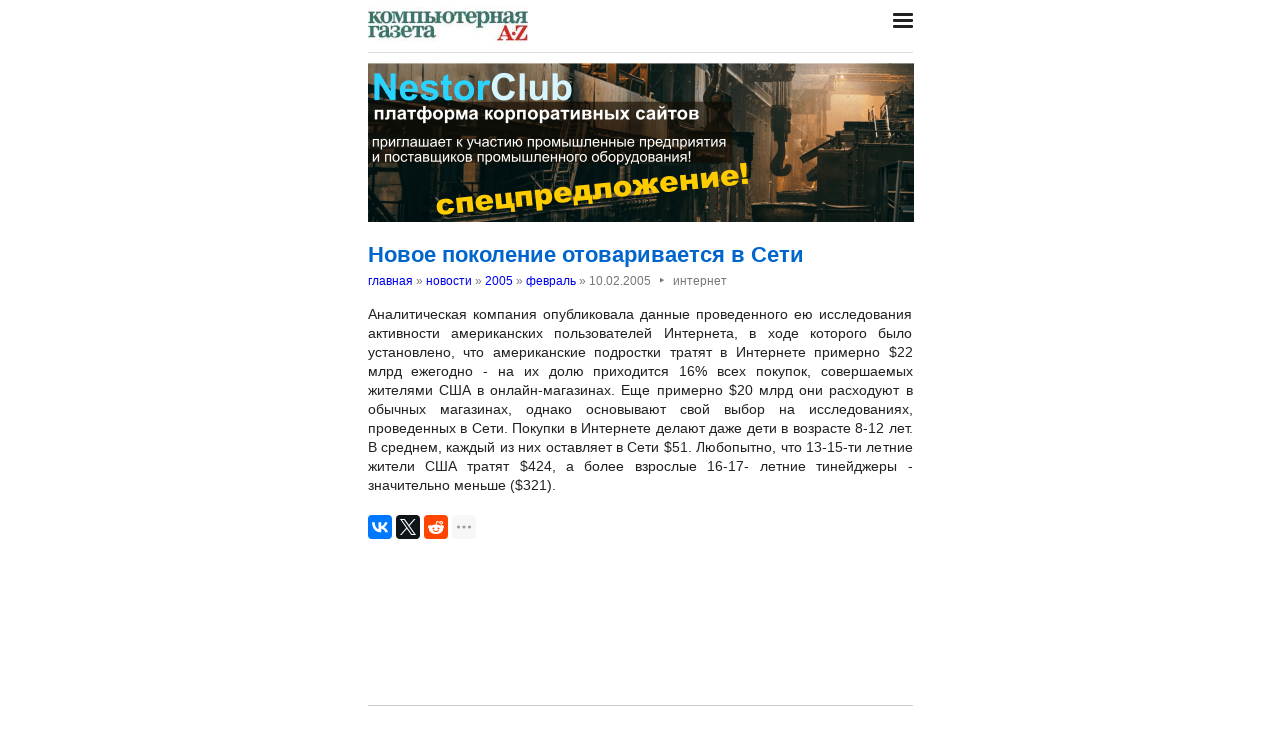

--- FILE ---
content_type: text/html; charset=utf-8
request_url: https://nestor.minsk.by/kg/news/2005/02/1012.html
body_size: 2305
content:
<!DOCTYPE html>
<html lang=ru><head><meta charset="utf-8">
<title>Новое поколение отоваривается в Сети</title>
<meta name=description content="Аналитическая компания опубликовала данные проведенного ею исследования активности американских пользователей Интернета, в ходе которого было установлено, что американские подростки тратят в Интернете примерно $22 млрд ежегодно - на их долю ...">
<meta name=keywords content="">
<link href="https://core.nestormedia.com/1/core.css" rel=stylesheet>
<link rel=stylesheet href=/style.css?v6>
<script src="https://core.nestormedia.com/1/core.js"></script>

<script src="https://cdn.jsdelivr.net/npm/interactjs/dist/interact.min.js"></script>
<script src="/js-local.js"></script>

<meta name=viewport content="width=device-width, initial-scale=1.0">
<style>

</style>
<base target="_self"></head>

<body>

<div class=width>

<div class=sideww>
<div class='sidew sidew--left'>
<div class='side side--left'>
<!-- rotate-left1 -->
<!-- rotate-left2 -->
<!-- rotate-left3 -->
</div>
</div>

<div class='sidew sidew--right'>
<div class='side side--right'>
<!-- rotate-right1 -->
<!-- rotate-right2 -->
<!-- rotate-right3 -->
</div>
</div>
</div>

</div>

<div class=rrt></div>
<div class=width>
<div class=head>
<div class=head__><a href='/kg/' class=logo><img src='/kg/logo.jpg' class=logo__logo></a></div>
<div class=head__tomenu> <div class="hamburger" onclick="document.getElementById('bc').scrollIntoView({block:'center', behavior:'smooth'})"><span></span><span></span><span></span></div> </div>
</div>
</div>

<div class=main>
<div class=width>
<div class=page>
<div class='rotate rotate-text-top'><a href="https://nestorclub.com/index.pl?act=NEWSSHOW&id=2020120301"><img loading="lazy" src="/img/ax/202012031603511.png"></a></div>

<div class=page-news>
<h1>Новое поколение отоваривается в Сети</h1>
<div class=breadcrumbs itemscope itemtype=https://schema.org/BreadcrumbList>
<a href='/kg/'>главная</a> » <span itemprop=itemListElement itemscope itemtype='https://schema.org/ListItem'>
	<a itemprop=item href='/kg/news/'>новости</a>
	<meta itemprop=position content=1>
	<meta itemprop=name content='новости'>
</span> » <span itemprop=itemListElement itemscope itemtype='https://schema.org/ListItem'>
	<a itemprop=item href='/kg/news/2005/'>2005</a>
	<meta itemprop=position content=2>
	<meta itemprop=name content='2005'>
</span> » <span itemprop=itemListElement itemscope itemtype='https://schema.org/ListItem'>
	<a itemprop=item href='/kg/news/2005/02/'>февраль</a>
	<meta itemprop=position content=3>
	<meta itemprop=name content='февраль'>
</span> » <span itemprop=itemListElement itemscope itemtype='https://schema.org/ListItem'>
	<span itemprop=item itemscope itemtype='https://schema.org/Thing' itemid='/kg/news/2005/02/1012.html'>10.02.2005<span class=date__sep>‣</span>интернет</span>
	<meta itemprop=position content=4>
	<meta itemprop=name content='10.02.2005&lt;span class=date__sep&gt;‣&lt;/span&gt;интернет'>
</span>
</div>
<div class=page__body>Аналитическая компания опубликовала данные проведенного ею исследования активности американских пользователей Интернета, в ходе которого было установлено, что американские подростки тратят в Интернете примерно $22 млрд ежегодно - на их долю приходится 16% всех покупок, совершаемых жителями США в онлайн-магазинах. Еще примерно $20 млрд они расходуют в обычных магазинах, однако основывают свой выбор на исследованиях, проведенных в Сети. Покупки в Интернете делают даже дети в возрасте 8-12 лет. В среднем, каждый из них оставляет в Сети $51. Любопытно, что 13-15-ти летние жители США тратят $424, а более взрослые 16-17- летние тинейджеры - значительно меньше ($321).</div>

<!-- rotate-text-bottom -->
</div>

<script src="https://yastatic.net/share2/share.js"></script>
<div class="ya-share2" data-services="vkontakte,facebook,twitter,reddit,digg,
evernote,linkedin,pocket" data-limit="3" style="margin-top:20px"></div>

</div>
<div class=rrb></div>
</div>

<!-- rotate-bottom1 -->
<!-- rotate-bottom2 -->

</div>

<div class=width>
<div class=bc id=bc><div class=menu><a class=menu__a href=/kg/news/>все новости</a><a class=menu__a href=/kg/arch.html>архив статей</a><a class=menu__a href=/kg/resourses/2006/01/>ресурсы</a><a class=menu__a href=/sr/>сетевые решения</a><a class=menu__a href=http://www.nestormedia.com/shop/kg/>супермаркет</a><a class=menu__a href=/search.html>поиск</a><a class=menu__a href=/kg/contacts.html>контакты</a><a class=menu__a href=/kg/press/index.html>пресс-центр</a><a class=menu__a href=https://pressenter.ru/>новый сайт КГ - PressEnter.ru</a></div></div>
<div class=cont>
<a href=/ class=none><img class=cont__nestorlogo src=/nestor.gif alt="Основная страница издательства Нестор"></a><br>
©1997-2026 Компьютерная газета
</div>

</div>
</div>



<script>
document.captureEvents(Event.click);document.onclick=dockclick;
function dockclick(e) { if (/https?:/.test(e.target)) {createRequest();str = e.target.id;url = "/clickdocker.pl?a=" + escape(e.target) + "&advid=" + str;request.open("GET", url, true);request.send(null);} return true;}
function createRequest() {try{request = new XMLHttpRequest();}catch (trymicrosoft) {try{request = new ActiveXObject("Msxml2.XMLHTTP");}catch(othermicrosoft){try{request=newActiveXObject("Microsoft.XMLHTTP");}catch(failed){request=false;}}};}
</script>

<!-- Yandex.Metrika counter --> <script type="text/javascript" > (function(m,e,t,r,i,k,a){m[i]=m[i]||function(){(m[i].a=m[i].a||[]).push(arguments)}; m[i].l=1*new Date();k=e.createElement(t),a=e.getElementsByTagName(t)[0],k.async=1,k.src=r,a.parentNode.insertBefore(k,a)}) (window, document, "script", "https://mc.yandex.ru/metrika/tag.js", "ym"); ym(29246180, "init", { clickmap:true, trackLinks:true, accurateTrackBounce:true, webvisor:true }); </script> <noscript><div><img src="https://mc.yandex.ru/watch/29246180" style="position:absolute; left:-9999px;" alt="" /></div></noscript> <!-- /Yandex.Metrika counter -->


<!-- nc:www:home:nestor.minsk.by --></body>
</html>
